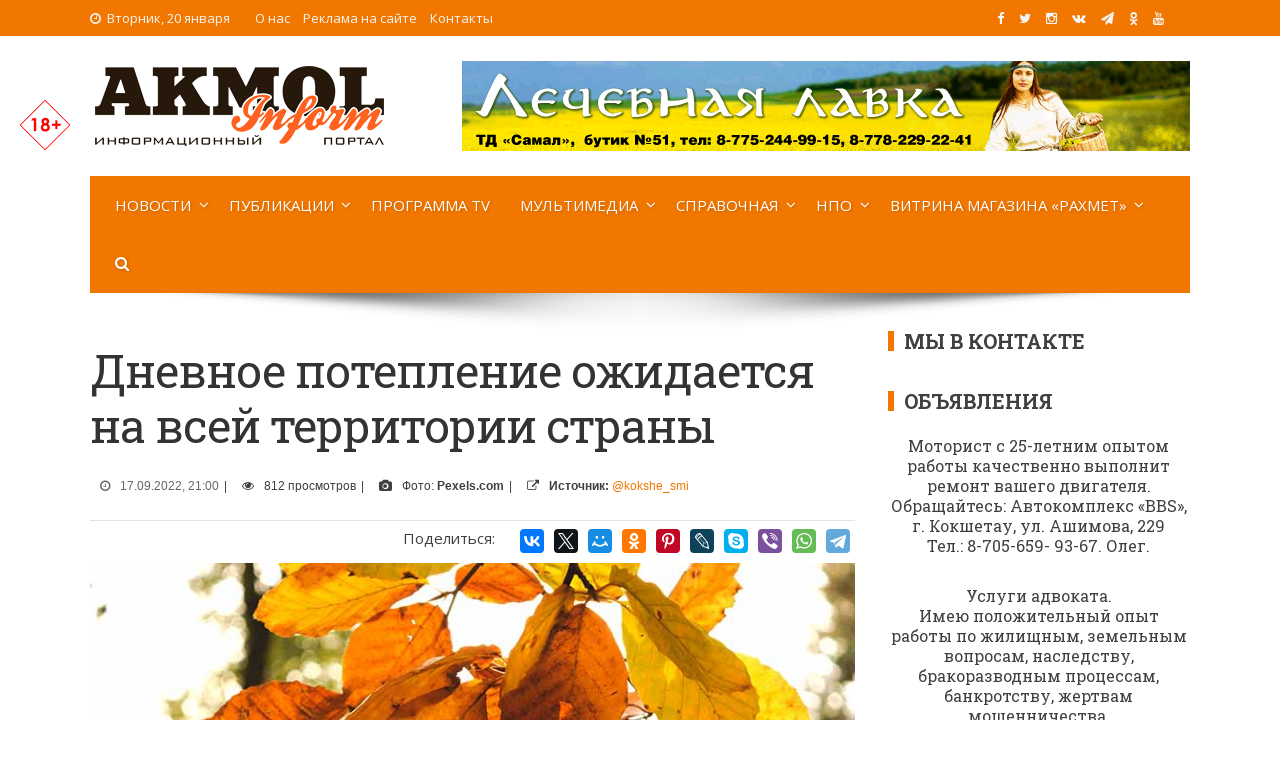

--- FILE ---
content_type: text/html; charset=UTF-8
request_url: https://akmolinform.kz/dnevnoe-poteplenie-ozhidaetsya-na-vsejj-territorii-strany/
body_size: 16708
content:
<!DOCTYPE html>
<html lang="ru-RU" xmlns:og="https://opengraphprotocol.org/schema/" xmlns:fb="https://www.facebook.com/2008/fbml">
<head>
<!-- Google tag (gtag.js) -->
<script async src="https://www.googletagmanager.com/gtag/js?id=G-D6BR19RLQN"></script>
<script>
  window.dataLayer = window.dataLayer || [];
  function gtag(){dataLayer.push(arguments);}
  gtag('js', new Date());

  gtag('config', 'G-D6BR19RLQN');
</script>	
<meta charset="UTF-8">
<meta name="viewport" content="width=device-width, initial-scale=1">
<link rel="profile" href="https://gmpg.org/xfn/11">
<link rel="pingback" href="https://akmolinform.kz/xmlrpc.php">
	

<meta name="description" content="Специалисты "Казгидромета" представили прогноз погоды по Казахстану на ближайшие три дня, передает Tengrinews.kz." /><meta name="keywords" content="дождь, Заморозки, Казгидромет, осадки, Погода, потепление, прогноз, Снег, Тепло, термометр" />
<link rel='stylesheet' id='viral-style-css'  href='https://akmolinform.kz/wp-content/themes/viral/style-ai.css?ver=4.8.5' type='text/css' media='all' />

<title>Дневное потепление ожидается на всей территории страны &#8212; Akmol Inform</title>
<meta name='robots' content='max-image-preview:large' />
<link rel='dns-prefetch' href='//fonts.googleapis.com' />
<link rel="alternate" type="application/rss+xml" title="Akmol Inform &raquo; Лента" href="https://akmolinform.kz/feed/" />
<link rel="alternate" type="application/rss+xml" title="Akmol Inform &raquo; Лента комментариев" href="https://akmolinform.kz/comments/feed/" />
<link rel="alternate" type="application/rss+xml" title="Akmol Inform &raquo; Лента комментариев к &laquo;Дневное потепление ожидается на всей территории страны&raquo;" href="https://akmolinform.kz/dnevnoe-poteplenie-ozhidaetsya-na-vsejj-territorii-strany/feed/" />
<link rel="alternate" title="oEmbed (JSON)" type="application/json+oembed" href="https://akmolinform.kz/wp-json/oembed/1.0/embed?url=https%3A%2F%2Fakmolinform.kz%2Fdnevnoe-poteplenie-ozhidaetsya-na-vsejj-territorii-strany%2F" />
<link rel="alternate" title="oEmbed (XML)" type="text/xml+oembed" href="https://akmolinform.kz/wp-json/oembed/1.0/embed?url=https%3A%2F%2Fakmolinform.kz%2Fdnevnoe-poteplenie-ozhidaetsya-na-vsejj-territorii-strany%2F&#038;format=xml" />
<meta property="fb:admins" content="1669209513119048"/><meta property="og:title" content="Дневное потепление ожидается на всей территории страны"/><meta property="og:type" content="article"/><meta property="og:url" content="https://akmolinform.kz/dnevnoe-poteplenie-ozhidaetsya-na-vsejj-territorii-strany/"/><meta property="og:site_name" content="Akmol Inform"/><meta property="og:image" content="https://akmolinform.kz/wp-content/uploads/2022/09/4-2-9.jpg"/>
<style id='wp-img-auto-sizes-contain-inline-css' type='text/css'>
img:is([sizes=auto i],[sizes^="auto," i]){contain-intrinsic-size:3000px 1500px}
/*# sourceURL=wp-img-auto-sizes-contain-inline-css */
</style>
<style id='wp-emoji-styles-inline-css' type='text/css'>

	img.wp-smiley, img.emoji {
		display: inline !important;
		border: none !important;
		box-shadow: none !important;
		height: 1em !important;
		width: 1em !important;
		margin: 0 0.07em !important;
		vertical-align: -0.1em !important;
		background: none !important;
		padding: 0 !important;
	}
/*# sourceURL=wp-emoji-styles-inline-css */
</style>
<style id='wp-block-library-inline-css' type='text/css'>
:root{--wp-block-synced-color:#7a00df;--wp-block-synced-color--rgb:122,0,223;--wp-bound-block-color:var(--wp-block-synced-color);--wp-editor-canvas-background:#ddd;--wp-admin-theme-color:#007cba;--wp-admin-theme-color--rgb:0,124,186;--wp-admin-theme-color-darker-10:#006ba1;--wp-admin-theme-color-darker-10--rgb:0,107,160.5;--wp-admin-theme-color-darker-20:#005a87;--wp-admin-theme-color-darker-20--rgb:0,90,135;--wp-admin-border-width-focus:2px}@media (min-resolution:192dpi){:root{--wp-admin-border-width-focus:1.5px}}.wp-element-button{cursor:pointer}:root .has-very-light-gray-background-color{background-color:#eee}:root .has-very-dark-gray-background-color{background-color:#313131}:root .has-very-light-gray-color{color:#eee}:root .has-very-dark-gray-color{color:#313131}:root .has-vivid-green-cyan-to-vivid-cyan-blue-gradient-background{background:linear-gradient(135deg,#00d084,#0693e3)}:root .has-purple-crush-gradient-background{background:linear-gradient(135deg,#34e2e4,#4721fb 50%,#ab1dfe)}:root .has-hazy-dawn-gradient-background{background:linear-gradient(135deg,#faaca8,#dad0ec)}:root .has-subdued-olive-gradient-background{background:linear-gradient(135deg,#fafae1,#67a671)}:root .has-atomic-cream-gradient-background{background:linear-gradient(135deg,#fdd79a,#004a59)}:root .has-nightshade-gradient-background{background:linear-gradient(135deg,#330968,#31cdcf)}:root .has-midnight-gradient-background{background:linear-gradient(135deg,#020381,#2874fc)}:root{--wp--preset--font-size--normal:16px;--wp--preset--font-size--huge:42px}.has-regular-font-size{font-size:1em}.has-larger-font-size{font-size:2.625em}.has-normal-font-size{font-size:var(--wp--preset--font-size--normal)}.has-huge-font-size{font-size:var(--wp--preset--font-size--huge)}.has-text-align-center{text-align:center}.has-text-align-left{text-align:left}.has-text-align-right{text-align:right}.has-fit-text{white-space:nowrap!important}#end-resizable-editor-section{display:none}.aligncenter{clear:both}.items-justified-left{justify-content:flex-start}.items-justified-center{justify-content:center}.items-justified-right{justify-content:flex-end}.items-justified-space-between{justify-content:space-between}.screen-reader-text{border:0;clip-path:inset(50%);height:1px;margin:-1px;overflow:hidden;padding:0;position:absolute;width:1px;word-wrap:normal!important}.screen-reader-text:focus{background-color:#ddd;clip-path:none;color:#444;display:block;font-size:1em;height:auto;left:5px;line-height:normal;padding:15px 23px 14px;text-decoration:none;top:5px;width:auto;z-index:100000}html :where(.has-border-color){border-style:solid}html :where([style*=border-top-color]){border-top-style:solid}html :where([style*=border-right-color]){border-right-style:solid}html :where([style*=border-bottom-color]){border-bottom-style:solid}html :where([style*=border-left-color]){border-left-style:solid}html :where([style*=border-width]){border-style:solid}html :where([style*=border-top-width]){border-top-style:solid}html :where([style*=border-right-width]){border-right-style:solid}html :where([style*=border-bottom-width]){border-bottom-style:solid}html :where([style*=border-left-width]){border-left-style:solid}html :where(img[class*=wp-image-]){height:auto;max-width:100%}:where(figure){margin:0 0 1em}html :where(.is-position-sticky){--wp-admin--admin-bar--position-offset:var(--wp-admin--admin-bar--height,0px)}@media screen and (max-width:600px){html :where(.is-position-sticky){--wp-admin--admin-bar--position-offset:0px}}

/*# sourceURL=wp-block-library-inline-css */
</style><style id='global-styles-inline-css' type='text/css'>
:root{--wp--preset--aspect-ratio--square: 1;--wp--preset--aspect-ratio--4-3: 4/3;--wp--preset--aspect-ratio--3-4: 3/4;--wp--preset--aspect-ratio--3-2: 3/2;--wp--preset--aspect-ratio--2-3: 2/3;--wp--preset--aspect-ratio--16-9: 16/9;--wp--preset--aspect-ratio--9-16: 9/16;--wp--preset--color--black: #000000;--wp--preset--color--cyan-bluish-gray: #abb8c3;--wp--preset--color--white: #ffffff;--wp--preset--color--pale-pink: #f78da7;--wp--preset--color--vivid-red: #cf2e2e;--wp--preset--color--luminous-vivid-orange: #ff6900;--wp--preset--color--luminous-vivid-amber: #fcb900;--wp--preset--color--light-green-cyan: #7bdcb5;--wp--preset--color--vivid-green-cyan: #00d084;--wp--preset--color--pale-cyan-blue: #8ed1fc;--wp--preset--color--vivid-cyan-blue: #0693e3;--wp--preset--color--vivid-purple: #9b51e0;--wp--preset--gradient--vivid-cyan-blue-to-vivid-purple: linear-gradient(135deg,rgb(6,147,227) 0%,rgb(155,81,224) 100%);--wp--preset--gradient--light-green-cyan-to-vivid-green-cyan: linear-gradient(135deg,rgb(122,220,180) 0%,rgb(0,208,130) 100%);--wp--preset--gradient--luminous-vivid-amber-to-luminous-vivid-orange: linear-gradient(135deg,rgb(252,185,0) 0%,rgb(255,105,0) 100%);--wp--preset--gradient--luminous-vivid-orange-to-vivid-red: linear-gradient(135deg,rgb(255,105,0) 0%,rgb(207,46,46) 100%);--wp--preset--gradient--very-light-gray-to-cyan-bluish-gray: linear-gradient(135deg,rgb(238,238,238) 0%,rgb(169,184,195) 100%);--wp--preset--gradient--cool-to-warm-spectrum: linear-gradient(135deg,rgb(74,234,220) 0%,rgb(151,120,209) 20%,rgb(207,42,186) 40%,rgb(238,44,130) 60%,rgb(251,105,98) 80%,rgb(254,248,76) 100%);--wp--preset--gradient--blush-light-purple: linear-gradient(135deg,rgb(255,206,236) 0%,rgb(152,150,240) 100%);--wp--preset--gradient--blush-bordeaux: linear-gradient(135deg,rgb(254,205,165) 0%,rgb(254,45,45) 50%,rgb(107,0,62) 100%);--wp--preset--gradient--luminous-dusk: linear-gradient(135deg,rgb(255,203,112) 0%,rgb(199,81,192) 50%,rgb(65,88,208) 100%);--wp--preset--gradient--pale-ocean: linear-gradient(135deg,rgb(255,245,203) 0%,rgb(182,227,212) 50%,rgb(51,167,181) 100%);--wp--preset--gradient--electric-grass: linear-gradient(135deg,rgb(202,248,128) 0%,rgb(113,206,126) 100%);--wp--preset--gradient--midnight: linear-gradient(135deg,rgb(2,3,129) 0%,rgb(40,116,252) 100%);--wp--preset--font-size--small: 13px;--wp--preset--font-size--medium: 20px;--wp--preset--font-size--large: 36px;--wp--preset--font-size--x-large: 42px;--wp--preset--spacing--20: 0.44rem;--wp--preset--spacing--30: 0.67rem;--wp--preset--spacing--40: 1rem;--wp--preset--spacing--50: 1.5rem;--wp--preset--spacing--60: 2.25rem;--wp--preset--spacing--70: 3.38rem;--wp--preset--spacing--80: 5.06rem;--wp--preset--shadow--natural: 6px 6px 9px rgba(0, 0, 0, 0.2);--wp--preset--shadow--deep: 12px 12px 50px rgba(0, 0, 0, 0.4);--wp--preset--shadow--sharp: 6px 6px 0px rgba(0, 0, 0, 0.2);--wp--preset--shadow--outlined: 6px 6px 0px -3px rgb(255, 255, 255), 6px 6px rgb(0, 0, 0);--wp--preset--shadow--crisp: 6px 6px 0px rgb(0, 0, 0);}:where(.is-layout-flex){gap: 0.5em;}:where(.is-layout-grid){gap: 0.5em;}body .is-layout-flex{display: flex;}.is-layout-flex{flex-wrap: wrap;align-items: center;}.is-layout-flex > :is(*, div){margin: 0;}body .is-layout-grid{display: grid;}.is-layout-grid > :is(*, div){margin: 0;}:where(.wp-block-columns.is-layout-flex){gap: 2em;}:where(.wp-block-columns.is-layout-grid){gap: 2em;}:where(.wp-block-post-template.is-layout-flex){gap: 1.25em;}:where(.wp-block-post-template.is-layout-grid){gap: 1.25em;}.has-black-color{color: var(--wp--preset--color--black) !important;}.has-cyan-bluish-gray-color{color: var(--wp--preset--color--cyan-bluish-gray) !important;}.has-white-color{color: var(--wp--preset--color--white) !important;}.has-pale-pink-color{color: var(--wp--preset--color--pale-pink) !important;}.has-vivid-red-color{color: var(--wp--preset--color--vivid-red) !important;}.has-luminous-vivid-orange-color{color: var(--wp--preset--color--luminous-vivid-orange) !important;}.has-luminous-vivid-amber-color{color: var(--wp--preset--color--luminous-vivid-amber) !important;}.has-light-green-cyan-color{color: var(--wp--preset--color--light-green-cyan) !important;}.has-vivid-green-cyan-color{color: var(--wp--preset--color--vivid-green-cyan) !important;}.has-pale-cyan-blue-color{color: var(--wp--preset--color--pale-cyan-blue) !important;}.has-vivid-cyan-blue-color{color: var(--wp--preset--color--vivid-cyan-blue) !important;}.has-vivid-purple-color{color: var(--wp--preset--color--vivid-purple) !important;}.has-black-background-color{background-color: var(--wp--preset--color--black) !important;}.has-cyan-bluish-gray-background-color{background-color: var(--wp--preset--color--cyan-bluish-gray) !important;}.has-white-background-color{background-color: var(--wp--preset--color--white) !important;}.has-pale-pink-background-color{background-color: var(--wp--preset--color--pale-pink) !important;}.has-vivid-red-background-color{background-color: var(--wp--preset--color--vivid-red) !important;}.has-luminous-vivid-orange-background-color{background-color: var(--wp--preset--color--luminous-vivid-orange) !important;}.has-luminous-vivid-amber-background-color{background-color: var(--wp--preset--color--luminous-vivid-amber) !important;}.has-light-green-cyan-background-color{background-color: var(--wp--preset--color--light-green-cyan) !important;}.has-vivid-green-cyan-background-color{background-color: var(--wp--preset--color--vivid-green-cyan) !important;}.has-pale-cyan-blue-background-color{background-color: var(--wp--preset--color--pale-cyan-blue) !important;}.has-vivid-cyan-blue-background-color{background-color: var(--wp--preset--color--vivid-cyan-blue) !important;}.has-vivid-purple-background-color{background-color: var(--wp--preset--color--vivid-purple) !important;}.has-black-border-color{border-color: var(--wp--preset--color--black) !important;}.has-cyan-bluish-gray-border-color{border-color: var(--wp--preset--color--cyan-bluish-gray) !important;}.has-white-border-color{border-color: var(--wp--preset--color--white) !important;}.has-pale-pink-border-color{border-color: var(--wp--preset--color--pale-pink) !important;}.has-vivid-red-border-color{border-color: var(--wp--preset--color--vivid-red) !important;}.has-luminous-vivid-orange-border-color{border-color: var(--wp--preset--color--luminous-vivid-orange) !important;}.has-luminous-vivid-amber-border-color{border-color: var(--wp--preset--color--luminous-vivid-amber) !important;}.has-light-green-cyan-border-color{border-color: var(--wp--preset--color--light-green-cyan) !important;}.has-vivid-green-cyan-border-color{border-color: var(--wp--preset--color--vivid-green-cyan) !important;}.has-pale-cyan-blue-border-color{border-color: var(--wp--preset--color--pale-cyan-blue) !important;}.has-vivid-cyan-blue-border-color{border-color: var(--wp--preset--color--vivid-cyan-blue) !important;}.has-vivid-purple-border-color{border-color: var(--wp--preset--color--vivid-purple) !important;}.has-vivid-cyan-blue-to-vivid-purple-gradient-background{background: var(--wp--preset--gradient--vivid-cyan-blue-to-vivid-purple) !important;}.has-light-green-cyan-to-vivid-green-cyan-gradient-background{background: var(--wp--preset--gradient--light-green-cyan-to-vivid-green-cyan) !important;}.has-luminous-vivid-amber-to-luminous-vivid-orange-gradient-background{background: var(--wp--preset--gradient--luminous-vivid-amber-to-luminous-vivid-orange) !important;}.has-luminous-vivid-orange-to-vivid-red-gradient-background{background: var(--wp--preset--gradient--luminous-vivid-orange-to-vivid-red) !important;}.has-very-light-gray-to-cyan-bluish-gray-gradient-background{background: var(--wp--preset--gradient--very-light-gray-to-cyan-bluish-gray) !important;}.has-cool-to-warm-spectrum-gradient-background{background: var(--wp--preset--gradient--cool-to-warm-spectrum) !important;}.has-blush-light-purple-gradient-background{background: var(--wp--preset--gradient--blush-light-purple) !important;}.has-blush-bordeaux-gradient-background{background: var(--wp--preset--gradient--blush-bordeaux) !important;}.has-luminous-dusk-gradient-background{background: var(--wp--preset--gradient--luminous-dusk) !important;}.has-pale-ocean-gradient-background{background: var(--wp--preset--gradient--pale-ocean) !important;}.has-electric-grass-gradient-background{background: var(--wp--preset--gradient--electric-grass) !important;}.has-midnight-gradient-background{background: var(--wp--preset--gradient--midnight) !important;}.has-small-font-size{font-size: var(--wp--preset--font-size--small) !important;}.has-medium-font-size{font-size: var(--wp--preset--font-size--medium) !important;}.has-large-font-size{font-size: var(--wp--preset--font-size--large) !important;}.has-x-large-font-size{font-size: var(--wp--preset--font-size--x-large) !important;}
/*# sourceURL=global-styles-inline-css */
</style>

<style id='classic-theme-styles-inline-css' type='text/css'>
/*! This file is auto-generated */
.wp-block-button__link{color:#fff;background-color:#32373c;border-radius:9999px;box-shadow:none;text-decoration:none;padding:calc(.667em + 2px) calc(1.333em + 2px);font-size:1.125em}.wp-block-file__button{background:#32373c;color:#fff;text-decoration:none}
/*# sourceURL=/wp-includes/css/classic-themes.min.css */
</style>
<link rel='stylesheet' id='contact-form-7-css' href='https://akmolinform.kz/wp-content/plugins/contact-form-7/includes/css/styles.css?ver=6.1.4' type='text/css' media='all' />
<link rel='stylesheet' id='fancybox-for-wp-css' href='https://akmolinform.kz/wp-content/plugins/fancybox-for-wordpress/assets/css/fancybox.css?ver=1.3.4' type='text/css' media='all' />
<link rel='stylesheet' id='fvp-frontend-css' href='https://akmolinform.kz/wp-content/plugins/featured-video-plus/styles/frontend.css?ver=2.3.3' type='text/css' media='all' />
<link rel='stylesheet' id='wp-postratings-css' href='https://akmolinform.kz/wp-content/plugins/wp-postratings/css/postratings-css.css?ver=1.91.2' type='text/css' media='all' />
<link rel='stylesheet' id='viral-fonts-css' href='//fonts.googleapis.com/css?family=Roboto+Condensed:300italic,400italic,700italic,400,300,700|Roboto:300,400,400i,500,700&#038;subset=latin,latin-ext' type='text/css' media='all' />
<link rel='stylesheet' id='font-awesome-css' href='https://akmolinform.kz/wp-content/themes/viral/css/font-awesome.css?ver=4.6.2' type='text/css' media='all' />
<link rel='stylesheet' id='owl-carousel-css' href='https://akmolinform.kz/wp-content/themes/viral/css/owl.carousel.css?ver=4.6.2' type='text/css' media='all' />
<link rel='stylesheet' id='viral-style-css' href='https://akmolinform.kz/wp-content/themes/viral/style.css?ver=6.9' type='text/css' media='all' />
<script type="text/javascript" src="https://akmolinform.kz/wp-includes/js/jquery/jquery.min.js?ver=3.7.1" id="jquery-core-js"></script>
<script type="text/javascript" src="https://akmolinform.kz/wp-includes/js/jquery/jquery-migrate.min.js?ver=3.4.1" id="jquery-migrate-js"></script>
<script type="text/javascript" src="https://akmolinform.kz/wp-content/plugins/fancybox-for-wordpress/assets/js/purify.min.js?ver=1.3.4" id="purify-js"></script>
<script type="text/javascript" src="https://akmolinform.kz/wp-content/plugins/fancybox-for-wordpress/assets/js/jquery.fancybox.js?ver=1.3.4" id="fancybox-for-wp-js"></script>
<script type="text/javascript" src="https://akmolinform.kz/wp-content/plugins/featured-video-plus/js/jquery.fitvids.min.js?ver=master-2015-08" id="jquery.fitvids-js"></script>
<script type="text/javascript" id="fvp-frontend-js-extra">
/* <![CDATA[ */
var fvpdata = {"ajaxurl":"https://akmolinform.kz/wp-admin/admin-ajax.php","nonce":"fb65a16f7d","fitvids":"1","dynamic":"","overlay":"","opacity":"0.75","color":"b","width":"640"};
//# sourceURL=fvp-frontend-js-extra
/* ]]> */
</script>
<script type="text/javascript" src="https://akmolinform.kz/wp-content/plugins/featured-video-plus/js/frontend.min.js?ver=2.3.3" id="fvp-frontend-js"></script>
<link rel="https://api.w.org/" href="https://akmolinform.kz/wp-json/" /><link rel="alternate" title="JSON" type="application/json" href="https://akmolinform.kz/wp-json/wp/v2/posts/13716" /><link rel="EditURI" type="application/rsd+xml" title="RSD" href="https://akmolinform.kz/xmlrpc.php?rsd" />
<meta name="generator" content="WordPress 6.9" />
<link rel="canonical" href="https://akmolinform.kz/dnevnoe-poteplenie-ozhidaetsya-na-vsejj-territorii-strany/" />
<link rel='shortlink' href='https://akmolinform.kz/?p=13716' />

<!-- Fancybox for WordPress v3.3.7 -->
<style type="text/css">
	.fancybox-slide--image .fancybox-content{background-color: #FFFFFF}div.fancybox-caption{display:none !important;}
	
	img.fancybox-image{border-width:10px;border-color:#FFFFFF;border-style:solid;}
	div.fancybox-bg{background-color:rgba(102,102,102,0.3);opacity:1 !important;}div.fancybox-content{border-color:#FFFFFF}
	div#fancybox-title{background-color:#FFFFFF}
	div.fancybox-content{background-color:#FFFFFF}
	div#fancybox-title-inside{color:#333333}
	
	
	
	div.fancybox-caption p.caption-title{display:inline-block}
	div.fancybox-caption p.caption-title{font-size:14px}
	div.fancybox-caption p.caption-title{color:#333333}
	div.fancybox-caption {color:#333333}div.fancybox-caption p.caption-title {background:#fff; width:auto;padding:10px 30px;}div.fancybox-content p.caption-title{color:#333333;margin: 0;padding: 5px 0;}body.fancybox-active .fancybox-container .fancybox-stage .fancybox-content .fancybox-close-small{display:block;}
</style><script type="text/javascript">
	jQuery(function () {

		var mobileOnly = false;
		
		if (mobileOnly) {
			return;
		}

		jQuery.fn.getTitle = function () { // Copy the title of every IMG tag and add it to its parent A so that fancybox can show titles
			var arr = jQuery("a[data-fancybox]");jQuery.each(arr, function() {var title = jQuery(this).children("img").attr("title") || '';var figCaptionHtml = jQuery(this).next("figcaption").html() || '';var processedCaption = figCaptionHtml;if (figCaptionHtml.length && typeof DOMPurify === 'function') {processedCaption = DOMPurify.sanitize(figCaptionHtml, {USE_PROFILES: {html: true}});} else if (figCaptionHtml.length) {processedCaption = jQuery("<div>").text(figCaptionHtml).html();}var newTitle = title;if (processedCaption.length) {newTitle = title.length ? title + " " + processedCaption : processedCaption;}if (newTitle.length) {jQuery(this).attr("title", newTitle);}});		}

		// Supported file extensions

				var thumbnails = jQuery("a:has(img)").not(".nolightbox").not('.envira-gallery-link').not('.ngg-simplelightbox').filter(function () {
			return /\.(jpe?g|png|gif|mp4|webp|bmp|pdf)(\?[^/]*)*$/i.test(jQuery(this).attr('href'))
		});
		

		// Add data-type iframe for links that are not images or videos.
		var iframeLinks = jQuery('.fancyboxforwp').filter(function () {
			return !/\.(jpe?g|png|gif|mp4|webp|bmp|pdf)(\?[^/]*)*$/i.test(jQuery(this).attr('href'))
		}).filter(function () {
			return !/vimeo|youtube/i.test(jQuery(this).attr('href'))
		});
		iframeLinks.attr({"data-type": "iframe"}).getTitle();

				// Gallery All
		thumbnails.addClass("fancyboxforwp").attr("data-fancybox", "gallery").getTitle();
		iframeLinks.attr({"data-fancybox": "gallery"}).getTitle();

		// Gallery type NONE
		
		// Call fancybox and apply it on any link with a rel atribute that starts with "fancybox", with the options set on the admin panel
		jQuery("a.fancyboxforwp").fancyboxforwp({
			loop: false,
			smallBtn: true,
			zoomOpacity: "auto",
			animationEffect: "fade",
			animationDuration: 500,
			transitionEffect: "fade",
			transitionDuration: "300",
			overlayShow: true,
			overlayOpacity: "0.3",
			titleShow: true,
			titlePosition: "inside",
			keyboard: true,
			showCloseButton: true,
			arrows: true,
			clickContent:false,
			clickSlide: "close",
			mobile: {
				clickContent: function (current, event) {
					return current.type === "image" ? "toggleControls" : false;
				},
				clickSlide: function (current, event) {
					return current.type === "image" ? "close" : "close";
				},
			},
			wheel: false,
			toolbar: true,
			preventCaptionOverlap: true,
			onInit: function() { },			onDeactivate
	: function() { },		beforeClose: function() { },			afterShow: function(instance) { jQuery( ".fancybox-image" ).on("click", function( ){ ( instance.isScaledDown() ) ? instance.scaleToActual() : instance.scaleToFit() }) },				afterClose: function() { },					caption : function( instance, item ) {var title = "";if("undefined" != typeof jQuery(this).context ){var title = jQuery(this).context.title;} else { var title = ("undefined" != typeof jQuery(this).attr("title")) ? jQuery(this).attr("title") : false;}var caption = jQuery(this).data('caption') || '';if ( item.type === 'image' && title.length ) {caption = (caption.length ? caption + '<br />' : '') + '<p class="caption-title">'+jQuery("<div>").text(title).html()+'</p>' ;}if (typeof DOMPurify === "function" && caption.length) { return DOMPurify.sanitize(caption, {USE_PROFILES: {html: true}}); } else { return jQuery("<div>").text(caption).html(); }},
		afterLoad : function( instance, current ) {var captionContent = current.opts.caption || '';var sanitizedCaptionString = '';if (typeof DOMPurify === 'function' && captionContent.length) {sanitizedCaptionString = DOMPurify.sanitize(captionContent, {USE_PROFILES: {html: true}});} else if (captionContent.length) { sanitizedCaptionString = jQuery("<div>").text(captionContent).html();}if (sanitizedCaptionString.length) { current.$content.append(jQuery('<div class=\"fancybox-custom-caption inside-caption\" style=\" position: absolute;left:0;right:0;color:#000;margin:0 auto;bottom:0;text-align:center;background-color:#FFFFFF \"></div>').html(sanitizedCaptionString)); }},
			})
		;

			})
</script>
<!-- END Fancybox for WordPress -->
<noscript><style id="rocket-lazyload-nojs-css">.rll-youtube-player, [data-lazy-src]{display:none !important;}</style></noscript>
<link rel="icon" href="https://akmolinform.kz/ico/akmolico-32x32.png" sizes="32x32" />
<link rel="icon" href="https://akmolinform.kz/ico/akmolico-192x192.png" sizes="192x192" />
<link rel="apple-touch-icon-precomposed" href="https://akmolinform.kz/ico/akmolico-180x180.png" />
<meta name="msapplication-TileImage" content="https://akmolinform.kz/ico/akmolico-270x270.png" />

<link href="https://fonts.googleapis.com/css?family=Open+Sans:300,300i,400,400i,600,600i,700,700i,800,800i&amp;subset=cyrillic" rel="stylesheet">
<link href="https://fonts.googleapis.com/css?family=Poiret+One&amp;subset=cyrillic,latin-ext" rel="stylesheet" > 
<link href="https://fonts.googleapis.com/css?family=Neucha&amp;subset=cyrillic" rel="stylesheet"> 
<link href="https://fonts.googleapis.com/css?family=Roboto+Slab:100,300,400,700&amp;subset=cyrillic,cyrillic-ext,latin-ext" rel="stylesheet"> 
<link href="https://fonts.googleapis.com/css?family=Rubik+One&amp;subset=cyrillic" rel="stylesheet">
<link href="https://fonts.googleapis.com/css?family=Cormorant+Infant:300,300i,400,400i,500,500i,600,600i,700,700i&amp;subset=cyrillic" rel="stylesheet" > 
<link href="https://fonts.googleapis.com/css?family=Comfortaa:300,400,700&amp;subset=cyrillic" rel="stylesheet" > 
<link href="https://fonts.googleapis.com/css?family=Open+Sans+Condensed:300,300i,700&amp;subset=cyrillic" rel="stylesheet">
<link href="https://fonts.googleapis.com/css?family=Lobster&amp;subset=cyrillic" rel="stylesheet"> 
<link rel="stylesheet" href="https://maxcdn.bootstrapcdn.com/font-awesome/4.5.0/css/font-awesome.min.css">

<!-- Yandex.Metrika counter -->
<script type="text/javascript">
    (function (d, w, c) {
        (w[c] = w[c] || []).push(function() {
            try {
                w.yaCounter48292019 = new Ya.Metrika({
                    id:48292019,
                    clickmap:true,
                    trackLinks:true,
                    accurateTrackBounce:true,
                    webvisor:true
                });
            } catch(e) { }
        });

        var n = d.getElementsByTagName("script")[0],
            s = d.createElement("script"),
            f = function () { n.parentNode.insertBefore(s, n); };
        s.type = "text/javascript";
        s.async = true;
        s.src = "https://mc.yandex.ru/metrika/watch.js";

        if (w.opera == "[object Opera]") {
            d.addEventListener("DOMContentLoaded", f, false);
        } else { f(); }
    })(document, window, "yandex_metrika_callbacks");
</script>
<noscript><div><img src="https://mc.yandex.ru/watch/48292019" style="position:absolute; left:-9999px;" alt="" /></div></noscript>
<!-- /Yandex.Metrika counter -->
	
<link rel="stylesheet" href="https://akmolinform.kz/wp-content/themes/viral/leaflet/leaflet.css" />
<script src="https://akmolinform.kz/wp-content/themes/viral/leaflet/leaflet.js"></script>
	
</head>

<body class="wp-singular post-template-default single single-post postid-13716 single-format-standard wp-theme-viral group-blog">
	<div class="traur"><a href="https://www.inform.kz/ru/29-oktyabrya-obyavlen-dnem-obshenatsionalnogo-traura-fd5333" target="_blank" rel="nofollow">29 октября 2023 года - День общенационального траура в Республике Казахстан</a></div>
<div id="fb-root"></div><div class="vozr"> </div>
<script>(function(d, s, id) {
  var js, fjs = d.getElementsByTagName(s)[0];
  if (d.getElementById(id)) return;
  js = d.createElement(s); js.id = id;
  js.src = 'https://connect.facebook.net/ru_RU/sdk.js#xfbml=1&version=v2.12&appId=409269385929726&autoLogAppEvents=1';
  fjs.parentNode.insertBefore(js, fjs);
}(document, 'script', 'facebook-jssdk'));</script>
<div id="vl-page">
	<header id="vl-masthead" class="vl-site-header">
		<div class="vl-top-header">
			<div class="vl-container clearfix">
				<div class="vl-top-left-header">
					<span><i class="fa fa-clock-o" aria-hidden="true"></i>Вторник, 20 января</span><div class="vl-menu"><ul id="menu-topmenyu-ai" class="vl-clearfix"><li id="menu-item-301" class="menu-item menu-item-type-post_type menu-item-object-page menu-item-301"><a href="https://akmolinform.kz/main/about/">О нас</a></li>
<li id="menu-item-300" class="menu-item menu-item-type-post_type menu-item-object-page menu-item-300"><a href="https://akmolinform.kz/main/advertising/">Реклама на сайте</a></li>
<li id="menu-item-271" class="menu-item menu-item-type-custom menu-item-object-custom menu-item-271"><a href="#contacts">Контакты</a></li>
</ul></div>				</div>

				<div class="vl-top-right-header">
<a class="vl-facebook" href="https://www.facebook.com/akmolinform/" target="_blank" title="Мы в Facebook"><i class="fa fa-facebook"></i></a>
<a class="vl-twitter" href="https://twitter.com/AkmolInform" target="_blank" title="Мы в Twitter"><i class="fa fa-twitter"></i></a>
<a class="vl-instagram" href="https://www.instagram.com/akmolinform/" target="_blank" title="Мы в Instagram"><i class="fa fa-instagram"></i></a>
<a class="vl-vk" href="https://vk.com/akmolinform" target="_blank" title="Мы Вконтакте"><i class="fa fa-vk"></i></a>
<a class="vl-tg" href="https://t.me/joinchat/AAAAAE4Qh9BQz3Au8Dnu8Q" target="_blank" title="Мы в Telegram"><i class="fa fa-tg"></i></a>
<a class="vl-ok" href="https://ok.ru/group/53749297578126" target="_blank" title="Мы в Одноклассниках"><i class="fa fa-ok"></i></a>
<a class="vl-youtube" href="https://www.youtube.com/channel/UCpXxpE-pmJjlfOoInw6x_8w?sub_confirmation=1" target="_blank" title="Мы на YouTube"><i class="fa fa-youtube"></i></a>
<div id="google_translate_element" style="float: left; margin-right: 20px;"></div>
				</div>
			</div>
		</div>

		<div class="vl-header">
			<div class="vl-container clearfix">
				<div id="vl-site-branding">
<a href='https://akmolinform.kz/' title='Akmol Inform &mdash; Акмолинский новостной портал'><img src="https://akmolinform.kz/wp-content/themes/viral/img/ai-logo.png"></a>
				</div><!-- .site-branding -->

				 
				<div class="vl-header-ads">
					<aside id="custom_html-24" class="widget_text widget widget_custom_html"><div class="textwidget custom-html-widget"><img alt="Реклама" src="https://akmolinform.kz/banners/lavka.gif">
<!-- banners/nayryz2024.jpg --></div></aside>				</div>
							</div>
		</div>

		<nav id="vl-site-navigation" class="vl-main-navigation">
		<div class="vl-toggle-menu"><span></span></div>
		<div class="vl-menu vl-clearfix"> 
			<ul id="menu-menyu-ai" class="vl-clearfix"><li id="menu-item-179" class="menu-item menu-item-type-taxonomy menu-item-object-category current-post-ancestor current-menu-parent current-post-parent menu-item-has-children menu-item-179"><a href="https://akmolinform.kz/category/news/">Новости</a>
<ul class="sub-menu">
	<li id="menu-item-184" class="menu-item menu-item-type-taxonomy menu-item-object-category menu-item-184"><a href="https://akmolinform.kz/category/news/kokshe-news/">Новости Кокшетау</a></li>
	<li id="menu-item-182" class="menu-item menu-item-type-taxonomy menu-item-object-category menu-item-182"><a href="https://akmolinform.kz/category/news/akmol-news/">Новости Акмолинской области</a></li>
	<li id="menu-item-183" class="menu-item menu-item-type-taxonomy menu-item-object-category current-post-ancestor current-menu-parent current-post-parent menu-item-183"><a href="https://akmolinform.kz/category/news/kz-news/">Новости Казахстана</a></li>
	<li id="menu-item-181" class="menu-item menu-item-type-taxonomy menu-item-object-category menu-item-181"><a href="https://akmolinform.kz/category/news/crime/">Криминал и происшествия</a></li>
	<li id="menu-item-185" class="menu-item menu-item-type-taxonomy menu-item-object-category menu-item-185"><a href="https://akmolinform.kz/category/news/sport/">Новости спорта</a></li>
</ul>
</li>
<li id="menu-item-186" class="menu-item menu-item-type-taxonomy menu-item-object-category menu-item-has-children menu-item-186"><a href="https://akmolinform.kz/category/publication/">Публикации</a>
<ul class="sub-menu">
	<li id="menu-item-191" class="menu-item menu-item-type-taxonomy menu-item-object-category menu-item-191"><a href="https://akmolinform.kz/category/publication/society/">Общество</a></li>
	<li id="menu-item-193" class="menu-item menu-item-type-taxonomy menu-item-object-category menu-item-193"><a href="https://akmolinform.kz/category/publication/art/">Культура</a></li>
	<li id="menu-item-188" class="menu-item menu-item-type-taxonomy menu-item-object-category menu-item-188"><a href="https://akmolinform.kz/category/publication/history/">Это наша история</a></li>
	<li id="menu-item-192" class="menu-item menu-item-type-taxonomy menu-item-object-category menu-item-192"><a href="https://akmolinform.kz/category/publication/family/">Дом, Семья, Дети</a></li>
	<li id="menu-item-189" class="menu-item menu-item-type-taxonomy menu-item-object-category menu-item-189"><a href="https://akmolinform.kz/category/publication/health/">Медицина и здоровье</a></li>
	<li id="menu-item-29486" class="menu-item menu-item-type-taxonomy menu-item-object-category menu-item-29486"><a href="https://akmolinform.kz/category/publication/science/">Наука, технологии, образование</a></li>
	<li id="menu-item-551" class="menu-item menu-item-type-taxonomy menu-item-object-category menu-item-551"><a href="https://akmolinform.kz/category/publication/garden/">Сад и огород</a></li>
	<li id="menu-item-190" class="menu-item menu-item-type-taxonomy menu-item-object-category menu-item-190"><a href="https://akmolinform.kz/category/publication/mystic/">Мистика и тайны</a></li>
	<li id="menu-item-187" class="menu-item menu-item-type-taxonomy menu-item-object-category menu-item-187"><a href="https://akmolinform.kz/category/npo/charity/">Благотворительность</a></li>
	<li id="menu-item-198" class="menu-item menu-item-type-taxonomy menu-item-object-category menu-item-198"><a href="https://akmolinform.kz/category/editorial/">Колонка редактора</a></li>
</ul>
</li>
<li id="menu-item-260" class="menu-item menu-item-type-post_type menu-item-object-page menu-item-260"><a href="https://akmolinform.kz/main/programma-tv/">Программа TV</a></li>
<li id="menu-item-199" class="menu-item menu-item-type-taxonomy menu-item-object-category menu-item-has-children menu-item-199"><a href="https://akmolinform.kz/category/media/">Мультимедиа</a>
<ul class="sub-menu">
	<li id="menu-item-200" class="menu-item menu-item-type-taxonomy menu-item-object-category menu-item-200"><a href="https://akmolinform.kz/category/media/video/">Видео</a></li>
	<li id="menu-item-201" class="menu-item menu-item-type-taxonomy menu-item-object-category menu-item-201"><a href="https://akmolinform.kz/category/media/photoalbum/">Фотоальбом</a></li>
	<li id="menu-item-202" class="menu-item menu-item-type-taxonomy menu-item-object-category menu-item-202"><a href="https://akmolinform.kz/category/media/photoreport/">Фоторепортаж</a></li>
</ul>
</li>
<li id="menu-item-313" class="menu-item menu-item-type-post_type menu-item-object-page menu-item-has-children menu-item-313"><a href="https://akmolinform.kz/main/reference/">Справочная</a>
<ul class="sub-menu">
	<li id="menu-item-2277" class="menu-item menu-item-type-taxonomy menu-item-object-category menu-item-2277"><a href="https://akmolinform.kz/category/inquiry/announcement/">Объявления</a></li>
	<li id="menu-item-314" class="menu-item menu-item-type-post_type menu-item-object-page menu-item-314"><a href="https://akmolinform.kz/main/poster/">Афиша</a></li>
</ul>
</li>
<li id="menu-item-4518" class="menu-item menu-item-type-post_type menu-item-object-page menu-item-has-children menu-item-4518"><a href="https://akmolinform.kz/main/npo/">НПО</a>
<ul class="sub-menu">
	<li id="menu-item-6798" class="menu-item menu-item-type-taxonomy menu-item-object-category menu-item-6798"><a href="https://akmolinform.kz/category/npo/samruknews/">Новости фонда Самрук &#8212; Казына</a></li>
	<li id="menu-item-6797" class="menu-item menu-item-type-taxonomy menu-item-object-category menu-item-6797"><a href="https://akmolinform.kz/category/npo/contests/">Конкурсы и гранты</a></li>
	<li id="menu-item-4524" class="menu-item menu-item-type-taxonomy menu-item-object-category menu-item-4524"><a href="https://akmolinform.kz/category/npo/npo-news/">Новости НПО</a></li>
	<li id="menu-item-6799" class="menu-item menu-item-type-taxonomy menu-item-object-category menu-item-6799"><a href="https://akmolinform.kz/category/npo/reports/">Отчеты о работе НПО</a></li>
	<li id="menu-item-4521" class="menu-item menu-item-type-post_type menu-item-object-page menu-item-4521"><a href="https://akmolinform.kz/main/npo/public-organizations/">Общественные объединения</a></li>
	<li id="menu-item-4571" class="menu-item menu-item-type-taxonomy menu-item-object-category menu-item-4571"><a href="https://akmolinform.kz/category/npo/social-entrepreneurship/">Социальное предпринимательство</a></li>
	<li id="menu-item-4520" class="menu-item menu-item-type-post_type menu-item-object-page menu-item-4520"><a href="https://akmolinform.kz/main/npo/volunteering/">Инициативные группы</a></li>
	<li id="menu-item-4522" class="menu-item menu-item-type-post_type menu-item-object-page menu-item-4522"><a href="https://akmolinform.kz/main/npo/charitable-foundations/">Благотворительные фонды</a></li>
	<li id="menu-item-4523" class="menu-item menu-item-type-taxonomy menu-item-object-category menu-item-4523"><a href="https://akmolinform.kz/category/npo/charity/">Благотворительность</a></li>
</ul>
</li>
<li id="menu-item-14269" class="menu-item menu-item-type-post_type menu-item-object-page menu-item-has-children menu-item-14269"><a href="https://akmolinform.kz/main/rakhmet-shop/">Витрина магазина «Рахмет»</a>
<ul class="sub-menu">
	<li id="menu-item-14273" class="menu-item menu-item-type-post_type menu-item-object-page menu-item-14273"><a href="https://akmolinform.kz/main/rakhmet-shop/female/">Женская одежда</a></li>
	<li id="menu-item-14272" class="menu-item menu-item-type-post_type menu-item-object-page menu-item-14272"><a href="https://akmolinform.kz/main/rakhmet-shop/male/">Мужская одежда</a></li>
	<li id="menu-item-14274" class="menu-item menu-item-type-post_type menu-item-object-page menu-item-14274"><a href="https://akmolinform.kz/main/rakhmet-shop/children/">Детская одежда</a></li>
	<li id="menu-item-14275" class="menu-item menu-item-type-post_type menu-item-object-page menu-item-14275"><a href="https://akmolinform.kz/main/rakhmet-shop/outerwear/">Верхняя одежда</a></li>
	<li id="menu-item-14271" class="menu-item menu-item-type-post_type menu-item-object-page menu-item-14271"><a href="https://akmolinform.kz/main/rakhmet-shop/shoes/">Обувь</a></li>
	<li id="menu-item-14270" class="menu-item menu-item-type-post_type menu-item-object-page menu-item-14270"><a href="https://akmolinform.kz/main/rakhmet-shop/different/">Разное</a></li>
</ul>
</li>
			
<li id="menu-item-12883" class="menu-item menu-item-type-custom menu-item-object-custom menu-item-home menu-item-has-children menu-item-12883">
	<a class="sf-with-ul headersearch"> </a>
	<ul class="sub-menu">
		<li id="menu-item-12884" class="menu-item menu-item-type-custom menu-item-object-custom menu-item-home menu-item-has-children menu-item-12884">
			<form method="get" class="search-form" action="https://akmolinform.kz/">
				<label for="search-field" class="genericon genericon-search"></label>
				<input value="" placeholder="Поиск" name="s" class="search-field" id="search-field" type="search">
			</form>
		</li>
	</ul>
</li>			
		</ul>
		</div>
		</nav><!-- #vl-site-navigation -->
		<img src="https://akmolinform.kz/wp-content/themes/viral/images/shadow.png">
	</header><!-- #vl-masthead -->

	<div id="vl-content" class="vl-site-content"><div class="vl-container">







	<div id="primary" class="content-area">

		<header class="vl-main-header">

			
			
			
		


			<h1>Дневное потепление ожидается на всей территории страны</h1>
<div class="post-meta">
<p><span class="posted-on fa-clock-o"><time datetime="Суббота, Сентябрь, 17th, 2022, 09 : 00">17.09.2022, 21:00</time></span><span style="margin: 0 5px 0 5px;"> | </span><span class="views">812 просмотров</span><span style="margin: 0 5px 0 5px;"> | </span><span class="photograf">Фото: <b>Pexels.com</b></span> 
<span style="margin: 0 5px 0 5px;"> | </span> <span class="link"><noindex><b>Источник:</b> <a href="https://www.instagram.com/p/Cij4oJKDtuL/" target="_blank" rel="nofollow">@kokshe_smi</a></noindex></span></p> 

		</header><!-- .entry-header -->

<div class="singlesharetop">
<div class="ya-share2" data-services="vkontakte,facebook,twitter,gplus,moimir,odnoklassniki,pinterest,lj,skype,viber,whatsapp,telegram" data-image="https://akmolinform.kz/wp-content/uploads/2022/09/4-2-9.jpg" data-counter="">
<script src="https://yastatic.net/es5-shims/0.0.2/es5-shims.min.js"></script>
<script src="https://yastatic.net/share2/share.js" async="async"></script>
</div><div class="share">Поделиться: </div>
</div>

<div class="vl-main-header-thumb">
<img width="800" height="600" src="https://akmolinform.kz/wp-content/uploads/2022/09/4-2-9.jpg" class="attachment-  size-  wp-post-image" alt="" decoding="async" fetchpriority="high" srcset="https://akmolinform.kz/wp-content/uploads/2022/09/4-2-9.jpg 800w, https://akmolinform.kz/wp-content/uploads/2022/09/4-2-9-768x576.jpg 768w" sizes="(max-width: 800px) 100vw, 800px" /></div>





<article id="post-13716" class="vl-article-content post-13716 post type-post status-publish format-standard has-post-thumbnail hentry category-main category-news category-kz-news tag-dozhd tag-zamorozki tag-kazgidromet tag-osadki tag-pogoda tag-poteplenie tag-prognoz tag-sneg tag-teplo tag-termometr">
	
	<div class="entry-content">
		
<p><strong>Специалисты &#171;Казгидромета&#187; представили прогноз погоды по Казахстану на ближайшие три дня, передает Tengrinews.kz.</strong><br />
⠀<br />
Под влиянием атмосферных фронтальных разделов на большей части Казахстана ожидается неустойчивый характер погоды.<br />
⠀</p>
<blockquote><p>Пройдут дожди с грозами, ночью в горных районах юго-востока страны ожидаются осадки (дождь, мокрый снег). Лишь север, центр и восток страны все еще будут находиться под влиянием cеверо-западного антициклона, поэтому здесь ожидается погода преимущественно без осадков, а в ночные часы сохранятся заморозки до 5 градусов</p></blockquote>
<p>&#8212; говорится в сообщении.<br />
⠀<br />
Что же касается дневных температур, столбики термометров будут постепенно подниматься по всей республике до 20-30 градусов тепла, на крайнем юге страны до 35 тепла, на северо-востоке, востоке и в центре республики &#8212; до 15-25 тепла.</p>
<p><a href="https://www.instagram.com/akmolinform/" target="_blank" rel="nofollow" class="joinme joininstagram"><b class="joinikon fa-instagram" aria-hidden="true"></b> <span>Мы в Instagram! Подпишись, чтобы быть в курсе новостей!</span></a></p>

<div class="clear"></div>



			</div><!-- .entry-content -->

	<footer class="entry-footer">
		<div class="tags-links"><i class="fa fa-tag"></i> Теги: #<a href="https://akmolinform.kz/tag/dozhd/" rel="tag">дождь</a> #<a href="https://akmolinform.kz/tag/zamorozki/" rel="tag">Заморозки</a> #<a href="https://akmolinform.kz/tag/kazgidromet/" rel="tag">Казгидромет</a> #<a href="https://akmolinform.kz/tag/osadki/" rel="tag">осадки</a> #<a href="https://akmolinform.kz/tag/pogoda/" rel="tag">Погода</a> #<a href="https://akmolinform.kz/tag/poteplenie/" rel="tag">потепление</a> #<a href="https://akmolinform.kz/tag/prognoz/" rel="tag">прогноз</a> #<a href="https://akmolinform.kz/tag/sneg/" rel="tag">Снег</a> #<a href="https://akmolinform.kz/tag/teplo/" rel="tag">Тепло</a> #<a href="https://akmolinform.kz/tag/termometr/" rel="tag">термометр</a></div>	</footer><!-- .entry-footer -->
</article><!-- #post-## -->


			<nav class="navigation post-navigation" role="navigation" style="display: none !important;">
				<div class="nav-links">
					<div class="nav-previous">
					<a href="https://akmolinform.kz/opm-karasora-2022-vyyavlen-ocherednojj-narkoplantator/" rel="prev"><span><i class="fa fa-angle-left" aria-hidden="true"></i>Предыдущая</span>ОПМ «Карасора–2022»: выявлен очередной &#171;наркоплантатор&#187;</a> 
					</div>

					<div class="nav-next">
					<a href="https://akmolinform.kz/prezident-tokaev-podpisal-ukaz-o-pereimenovanii-stolicy/" rel="next"><span>Следующая<i class="fa fa-angle-right" aria-hidden="true"></i></span>Президент Токаев подписал указ о переименовании столицы</a>					</div>
				</div>
			</nav>


<div class="clear50"></div>

			
		
	</div><!-- #primary -->


<div id="secondary" >


<div class="widget-area" role="complementary">
			<aside id="execphp-43" class="widget widget_execphp"><h3 class="widget-title">Мы В Контакте</h3>			<div class="execphpwidget"><script type="text/javascript" src="//vk.com/js/api/openapi.js?121"></script>

<!-- VK Widget -->
<div id="vk_groups"></div>
<script type="text/javascript">
VK.Widgets.Group("vk_groups", {mode: 0, no_cover: 1, width: "auto", height: "250"},  97725285);
</script></div>
		</aside><aside id="execphp-44" class="widget widget_execphp"><h3 class="widget-title">Объявления</h3>			<div class="execphpwidget"><p style="font-size: 16px; font-weight: 500; line-height: 1.3;
  font-family: 'Roboto Slab', serif;; margin-bottom: 30px; color: #404040; text-align: center;">
Моторист с 25-летним опытом работы качественно выполнит ремонт вашего двигателя. <br>Обращайтесь: Автокомплекс «BBS», г. Кокшетау, ул. Ашимова, 229 <br>Тел.: 8-705-659- 93-67. Олег.
</p>
<p style="font-size: 16px; font-weight: 500; line-height: 1.3;
  font-family: 'Roboto Slab', serif;; margin-bottom: 10px; color: #404040; text-align: center;">
Услуги адвоката. <br>Имею положительный опыт работы по жилищным, земельным вопросам, наследству, бракоразводным процессам, банкротству, жертвам мошенничества. <br>Обращаться: 8-747-393-33-56
</p></div>
		</aside><aside id="execphp-45" class="widget widget_execphp"><h3 class="widget-title">Мы на Facebook</h3>			<div class="execphpwidget"><div class="fb-page" data-href="https://www.facebook.com/akmolinform/" data-tabs="timeline" data-small-header="false" data-adapt-container-width="true" data-hide-cover="false" data-show-facepile="true"><blockquote cite="https://www.facebook.com/akmolinform/" class="fb-xfbml-parse-ignore"><a href="https://www.facebook.com/akmolinform/">Акмолинский информационный портал</a></blockquote></div></div>
		</aside><aside id="execphp-46" class="widget widget_execphp">			<div class="execphpwidget"><img src="https://akmolinform.kz/banners/bopemai.jpg" class="aligncenter size-full"></div>
		</aside><aside id="execphp-47" class="widget widget_execphp"><h3 class="widget-title">Мы в Одноклассниках</h3>			<div class="execphpwidget"><div id="ok_group_widget"></div>
<script>
!function (d, id, did, st) {
  var js = d.createElement("script");
  js.src = "https://connect.ok.ru/connect.js";
  js.onload = js.onreadystatechange = function () {
  if (!this.readyState || this.readyState == "loaded" || this.readyState == "complete") {
    if (!this.executed) {
      this.executed = true;
      setTimeout(function () {
        OK.CONNECT.insertGroupWidget(id,did,st);
      }, 0);
    }
  }}
  d.documentElement.appendChild(js);
}(document,"ok_group_widget","53749297578126",'{"width":305,"height":230}');
</script></div>
		</aside><aside id="execphp-48" class="widget widget_execphp">			<div class="execphpwidget"><a href="https://akmolinform.kz/wp-content/uploads/2024/06/iiwwbanner.jpeg"><img src="https://akmolinform.kz/wp-content/uploads/2024/06/iiwwbanner.jpeg" alt="" class="size-full wp-image-8270" /></a></div>
		</aside><aside id="execphp-49" class="widget widget_execphp">			<div class="execphpwidget"> <div class="vl-ads-image">
<a href="https://akmolinform.kz/blagotvoritelnyjj-fond-ashy-zh-rek-otkrytoe-serdce/" target="_blank"><img alt="Открытое Сердце" src="https://akmolinform.kz/banners/otkrserdce.jpg"></a>
</div></div>
		</aside></div>
</div><!-- #secondary -->


</div>

	</div><!-- #content -->
<a name="contacts"></a>


	<footer id="vl-colophon" class="site-footer">
		<div class="vl-top-footer">
		<div class="vl-container">
						<div class="vl-top-footer-inner vl-clearfix">
				<div class="vl-footer-1 vl-footer-block">
					<aside id="viral_personal_info-2" class="widget widget_viral_personal_info">        <div class="vl-personal-info">
            <h3 class="widget-title">Главный редактор</h3><div class="vl-pi-image"><img alt="Главный редактор" src="https://akmolinform.kz/wp-content/uploads/2019/01/zhagparova1.jpg"/></div><div class="vl-pi-name"><span>Олеся Жагпарова</span></div><div class="vl-pi-intro">Главный редактор газеты &quot;Кокшетау Сегодня&quot;,  руководитель литературного объединения &quot;Струны души&quot;, учредитель частного благотворительного фонда&quot;Ашык Журек - Открытое сердце&quot;</div>        </div>
        </aside>				</div>

				<div class="vl-footer-2 vl-footer-block">
					<aside id="viral_personal_info-5" class="widget widget_viral_personal_info">        <div class="vl-personal-info">
            <h3 class="widget-title">Редактор</h3><div class="vl-pi-image"><img alt="Редактор" src="https://akmolinform.kz/wp-content/uploads/2023/02/bez-imeni-1.jpg"/></div><div class="vl-pi-name"><span>Екатерина Лукашова</span></div>        </div>
        </aside><aside id="execphp-12" class="widget widget_execphp"><h3 class="widget-title">Контакты редакции</h3>			<div class="execphpwidget"><div  class="vl-contact-info">
<ul>
<li><i class="fa fa-phone"></i>+7 775 244 99 15</li>
<li><i class="fa fa-envelope"></i>ks.gazeta@mail.ru</li>
<li><i class="fa fa-map-marker"></i><p>Республика Казахстан, г.Кокшетау, ул. Ауельбекова, 126/3</p>
</li>
<li><i class="fa fa-clock-o"></i><p>пн-пт, 10.00 - 18.00 (офис) </p></li>
</ul>
<br>
<b>Техподдержка: </b><br>
<ul>
<li><i class="fa fa-phone"></i>+7 707 396 93 84 (WhatsApp)</li>
<li><i class="fa fa-clock-o"></i><p>24/7 (WhatsApp)</p></li>
</ul>
</div></div>
		</aside>				</div>

				<div class="vl-footer-3 vl-footer-block">
					<aside id="execphp-13" class="widget widget_execphp"><h3 class="widget-title">Карта проезда</h3>			<div class="execphpwidget"><style>
.leaflet-container {
height: 500px;
width: 100%;
max-width: 100%;
max-height: 100%;
}
#map a {
color: #000000 !important;
}
</style>
<div id="map" style="width: 100%; height: 500px;"></div>
<script>
	const map = L.map('map').setView([53.2855221000793, 69.40443331176762], 13);

	const tiles = L.tileLayer('https://tile.openstreetmap.org/{z}/{x}/{y}.png', {
		maxZoom: 22,
		attribution: '&copy; <a href="http://www.openstreetmap.org/copyright">OpenStreetMap</a>'
	}).addTo(map);

	const marker = L.marker([53.2855221000793, 69.40443331176762]).addTo(map)
		.bindPopup('<b>Редакция "Akmol Inform"</b>');

	function onMapClick(e) {
		popup
			.setLatLng(e.latlng)
			.setContent(`You clicked the map at ${e.latlng.toString()}`)
			.openOn(map);
	}

	map.on('click', onMapClick);
</script></div>
		</aside>				</div>

				<div class="vl-footer-4 vl-footer-block">
					<aside id="execphp-8" class="widget widget_execphp"><h3 class="widget-title">Пресса Акмолинской области</h3>			<div class="execphpwidget"><p style="text-align: center;">
<a title="Читать online" href="https://akmolinform.kz/np/02-2026/" alt="Читать online"><img class="prew1" src="https://akmolinform.kz/wp-content/uploads/prew/02-2026.jpg" alt="Читать online" /></a></p>
<p style="text-align: center;">
<a title="Читать online" href="https://akmolinform.kz/np/02-2026/" alt="Читать online"><strong>Кокшетау Сегодня №02 от 15.01.2026</strong></a>
</p>

        













<p style="text-align: center;"><a class="vl-read-more" href="https://akmolinform.kz/main/archives/" target="_self">Архив номеров</a></p></div>
		</aside>				</div>

			</div>
<div class="site-schet"> 

	<div class="site-informer">

<!--LiveInternet counter--><script type="text/javascript">
document.write("<a href='//www.liveinternet.ru/click' "+
"target=_blank><img src='//counter.yadro.ru/hit?t16.2;r"+
escape(document.referrer)+((typeof(screen)=="undefined")?"":
";s"+screen.width+"*"+screen.height+"*"+(screen.colorDepth?
screen.colorDepth:screen.pixelDepth))+";u"+escape(document.URL)+
";h"+escape(document.title.substring(0,150))+";"+Math.random()+
"' alt='' title='LiveInternet: показано число просмотров за 24"+
" часа, посетителей за 24 часа и за сегодня' "+
"border='0' width='88' height='31'><\/a>")
</script><!--/LiveInternet-->

<span class="tooltip anim" tabindex="0">Подробная статистика ><span>

<!--LiveInternet counter--><script type="text/javascript">
document.write("<a href='//www.liveinternet.ru/click' "+
"target=_blank><img src='//counter.yadro.ru/hit?t27.2;r"+
escape(document.referrer)+((typeof(screen)=="undefined")?"":
";s"+screen.width+"*"+screen.height+"*"+(screen.colorDepth?
screen.colorDepth:screen.pixelDepth))+";u"+escape(document.URL)+
";h"+escape(document.title.substring(0,150))+";"+Math.random()+
"' alt='' title='LiveInternet: показано количество просмотров и"+
" посетителей' "+
"border='0' width='88' height='120'><\/a>")
</script><!--/LiveInternet-->

</span></span>

	</div>


	<div class="site-informer">
<!-- Yandex.Metrika informer -->
<a href="https://metrika.yandex.ru/stat/?id=48292019&amp;from=informer"
target="_blank" rel="nofollow"><img src="https://informer.yandex.ru/informer/48292019/3_0_FFFFFFFF_EFEFEFFF_0_pageviews"
style="width:88px; height:31px; border:0;" alt="Яндекс.Метрика" title="Яндекс.Метрика: данные за сегодня (просмотры, визиты и уникальные посетители)" class="ym-advanced-informer" data-cid="48292019" data-lang="ru" /></a>
<!-- /Yandex.Metrika informer -->
	</div>


</div>
		</div>
	</div>
	
	<div class="vl-bottom-footer">
		<div class="vl-container">
			© 2018-2024 | Сетевое издание "АкмолИнформ.kz" | All Rights Reserved.<br>
Свидетельство о постановке на учёт №17351-СИ. Выдано Министерством информации и коммуникаций РК 09.11.2018 г.<br>
<br>
Работа сайта организована при содействии фонда Самрук-Казына.<br><br>
<img src="https://akmolinform.kz/banners/SKTLogo.png" alt="SamrukKazynaTrust"><br><br>

		</div>
	</div>
	</footer><!-- #colophon -->
</div><!-- #page -->

<div id="vl-back-top" class="vl-hide"><i class="fa fa-angle-up" aria-hidden="true"></i></div>

<script type="speculationrules">
{"prefetch":[{"source":"document","where":{"and":[{"href_matches":"/*"},{"not":{"href_matches":["/wp-*.php","/wp-admin/*","/wp-content/uploads/*","/wp-content/*","/wp-content/plugins/*","/wp-content/themes/viral/*","/*\\?(.+)"]}},{"not":{"selector_matches":"a[rel~=\"nofollow\"]"}},{"not":{"selector_matches":".no-prefetch, .no-prefetch a"}}]},"eagerness":"conservative"}]}
</script>
<script type="text/javascript" src="https://akmolinform.kz/wp-includes/js/dist/hooks.min.js?ver=dd5603f07f9220ed27f1" id="wp-hooks-js"></script>
<script type="text/javascript" src="https://akmolinform.kz/wp-includes/js/dist/i18n.min.js?ver=c26c3dc7bed366793375" id="wp-i18n-js"></script>
<script type="text/javascript" id="wp-i18n-js-after">
/* <![CDATA[ */
wp.i18n.setLocaleData( { 'text direction\u0004ltr': [ 'ltr' ] } );
//# sourceURL=wp-i18n-js-after
/* ]]> */
</script>
<script type="text/javascript" src="https://akmolinform.kz/wp-content/plugins/contact-form-7/includes/swv/js/index.js?ver=6.1.4" id="swv-js"></script>
<script type="text/javascript" id="contact-form-7-js-translations">
/* <![CDATA[ */
( function( domain, translations ) {
	var localeData = translations.locale_data[ domain ] || translations.locale_data.messages;
	localeData[""].domain = domain;
	wp.i18n.setLocaleData( localeData, domain );
} )( "contact-form-7", {"translation-revision-date":"2025-09-30 08:46:06+0000","generator":"GlotPress\/4.0.1","domain":"messages","locale_data":{"messages":{"":{"domain":"messages","plural-forms":"nplurals=3; plural=(n % 10 == 1 && n % 100 != 11) ? 0 : ((n % 10 >= 2 && n % 10 <= 4 && (n % 100 < 12 || n % 100 > 14)) ? 1 : 2);","lang":"ru"},"This contact form is placed in the wrong place.":["\u042d\u0442\u0430 \u043a\u043e\u043d\u0442\u0430\u043a\u0442\u043d\u0430\u044f \u0444\u043e\u0440\u043c\u0430 \u0440\u0430\u0437\u043c\u0435\u0449\u0435\u043d\u0430 \u0432 \u043d\u0435\u043f\u0440\u0430\u0432\u0438\u043b\u044c\u043d\u043e\u043c \u043c\u0435\u0441\u0442\u0435."],"Error:":["\u041e\u0448\u0438\u0431\u043a\u0430:"]}},"comment":{"reference":"includes\/js\/index.js"}} );
//# sourceURL=contact-form-7-js-translations
/* ]]> */
</script>
<script type="text/javascript" id="contact-form-7-js-before">
/* <![CDATA[ */
var wpcf7 = {
    "api": {
        "root": "https:\/\/akmolinform.kz\/wp-json\/",
        "namespace": "contact-form-7\/v1"
    }
};
//# sourceURL=contact-form-7-js-before
/* ]]> */
</script>
<script type="text/javascript" src="https://akmolinform.kz/wp-content/plugins/contact-form-7/includes/js/index.js?ver=6.1.4" id="contact-form-7-js"></script>
<script type="text/javascript" id="wp-postratings-js-extra">
/* <![CDATA[ */
var ratingsL10n = {"plugin_url":"https://akmolinform.kz/wp-content/plugins/wp-postratings","ajax_url":"https://akmolinform.kz/wp-admin/admin-ajax.php","text_wait":"\u041f\u043e\u0436\u0430\u043b\u0443\u0439\u0441\u0442\u0430, \u043d\u0435 \u0433\u043e\u043b\u043e\u0441\u0443\u0439\u0442\u0435 \u0437\u0430 \u043d\u0435\u0441\u043a\u043e\u043b\u044c\u043a\u043e \u0437\u0430\u043f\u0438\u0441\u0435\u0439 \u043e\u0434\u043d\u043e\u0432\u0440\u0435\u043c\u0435\u043d\u043d\u043e.","image":"stars","image_ext":"gif","max":"5","show_loading":"1","show_fading":"1","custom":"0"};
var ratings_mouseover_image=new Image();ratings_mouseover_image.src="https://akmolinform.kz/wp-content/plugins/wp-postratings/images/stars/rating_over.gif";;
//# sourceURL=wp-postratings-js-extra
/* ]]> */
</script>
<script type="text/javascript" src="https://akmolinform.kz/wp-content/plugins/wp-postratings/js/postratings-js.js?ver=1.91.2" id="wp-postratings-js"></script>
<script type="text/javascript" src="https://akmolinform.kz/wp-content/themes/viral/js/SmoothScroll.js?ver=2016427" id="smoothscroll-js"></script>
<script type="text/javascript" src="https://akmolinform.kz/wp-content/themes/viral/js/owl.carousel.js?ver=2016427" id="owl-carousel-js"></script>
<script type="text/javascript" src="https://akmolinform.kz/wp-content/themes/viral/js/theia-sticky-sidebar.js?ver=1.4.0" id="theia-sticky-sidebar-js"></script>
<script type="text/javascript" src="https://akmolinform.kz/wp-content/themes/viral/js/jquery.superfish.js?ver=2016427" id="jquery-superfish-js"></script>
<script type="text/javascript" src="https://akmolinform.kz/wp-content/themes/viral/js/custom.js?ver=2016427" id="viral-custom-js"></script>
<script id="wp-emoji-settings" type="application/json">
{"baseUrl":"https://s.w.org/images/core/emoji/17.0.2/72x72/","ext":".png","svgUrl":"https://s.w.org/images/core/emoji/17.0.2/svg/","svgExt":".svg","source":{"concatemoji":"https://akmolinform.kz/wp-includes/js/wp-emoji-release.min.js?ver=6.9"}}
</script>
<script type="module">
/* <![CDATA[ */
/*! This file is auto-generated */
const a=JSON.parse(document.getElementById("wp-emoji-settings").textContent),o=(window._wpemojiSettings=a,"wpEmojiSettingsSupports"),s=["flag","emoji"];function i(e){try{var t={supportTests:e,timestamp:(new Date).valueOf()};sessionStorage.setItem(o,JSON.stringify(t))}catch(e){}}function c(e,t,n){e.clearRect(0,0,e.canvas.width,e.canvas.height),e.fillText(t,0,0);t=new Uint32Array(e.getImageData(0,0,e.canvas.width,e.canvas.height).data);e.clearRect(0,0,e.canvas.width,e.canvas.height),e.fillText(n,0,0);const a=new Uint32Array(e.getImageData(0,0,e.canvas.width,e.canvas.height).data);return t.every((e,t)=>e===a[t])}function p(e,t){e.clearRect(0,0,e.canvas.width,e.canvas.height),e.fillText(t,0,0);var n=e.getImageData(16,16,1,1);for(let e=0;e<n.data.length;e++)if(0!==n.data[e])return!1;return!0}function u(e,t,n,a){switch(t){case"flag":return n(e,"\ud83c\udff3\ufe0f\u200d\u26a7\ufe0f","\ud83c\udff3\ufe0f\u200b\u26a7\ufe0f")?!1:!n(e,"\ud83c\udde8\ud83c\uddf6","\ud83c\udde8\u200b\ud83c\uddf6")&&!n(e,"\ud83c\udff4\udb40\udc67\udb40\udc62\udb40\udc65\udb40\udc6e\udb40\udc67\udb40\udc7f","\ud83c\udff4\u200b\udb40\udc67\u200b\udb40\udc62\u200b\udb40\udc65\u200b\udb40\udc6e\u200b\udb40\udc67\u200b\udb40\udc7f");case"emoji":return!a(e,"\ud83e\u1fac8")}return!1}function f(e,t,n,a){let r;const o=(r="undefined"!=typeof WorkerGlobalScope&&self instanceof WorkerGlobalScope?new OffscreenCanvas(300,150):document.createElement("canvas")).getContext("2d",{willReadFrequently:!0}),s=(o.textBaseline="top",o.font="600 32px Arial",{});return e.forEach(e=>{s[e]=t(o,e,n,a)}),s}function r(e){var t=document.createElement("script");t.src=e,t.defer=!0,document.head.appendChild(t)}a.supports={everything:!0,everythingExceptFlag:!0},new Promise(t=>{let n=function(){try{var e=JSON.parse(sessionStorage.getItem(o));if("object"==typeof e&&"number"==typeof e.timestamp&&(new Date).valueOf()<e.timestamp+604800&&"object"==typeof e.supportTests)return e.supportTests}catch(e){}return null}();if(!n){if("undefined"!=typeof Worker&&"undefined"!=typeof OffscreenCanvas&&"undefined"!=typeof URL&&URL.createObjectURL&&"undefined"!=typeof Blob)try{var e="postMessage("+f.toString()+"("+[JSON.stringify(s),u.toString(),c.toString(),p.toString()].join(",")+"));",a=new Blob([e],{type:"text/javascript"});const r=new Worker(URL.createObjectURL(a),{name:"wpTestEmojiSupports"});return void(r.onmessage=e=>{i(n=e.data),r.terminate(),t(n)})}catch(e){}i(n=f(s,u,c,p))}t(n)}).then(e=>{for(const n in e)a.supports[n]=e[n],a.supports.everything=a.supports.everything&&a.supports[n],"flag"!==n&&(a.supports.everythingExceptFlag=a.supports.everythingExceptFlag&&a.supports[n]);var t;a.supports.everythingExceptFlag=a.supports.everythingExceptFlag&&!a.supports.flag,a.supports.everything||((t=a.source||{}).concatemoji?r(t.concatemoji):t.wpemoji&&t.twemoji&&(r(t.twemoji),r(t.wpemoji)))});
//# sourceURL=https://akmolinform.kz/wp-includes/js/wp-emoji-loader.min.js
/* ]]> */
</script>

<script type="text/javascript">
function googleTranslateElementInit() {
  new google.translate.TranslateElement({pageLanguage: 'ru', includedLanguages: 'be,cs,en,es,fr,it,iw,ja,ko,pl,pt,ru,sv,tr,uk,zh-CN,de,kk', layout: google.translate.TranslateElement.InlineLayout.SIMPLE}, 'google_translate_element');
}
</script>

<script type="text/javascript" src="//translate.google.com/translate_a/element.js?cb=googleTranslateElementInit"></script>



</body>
</html>